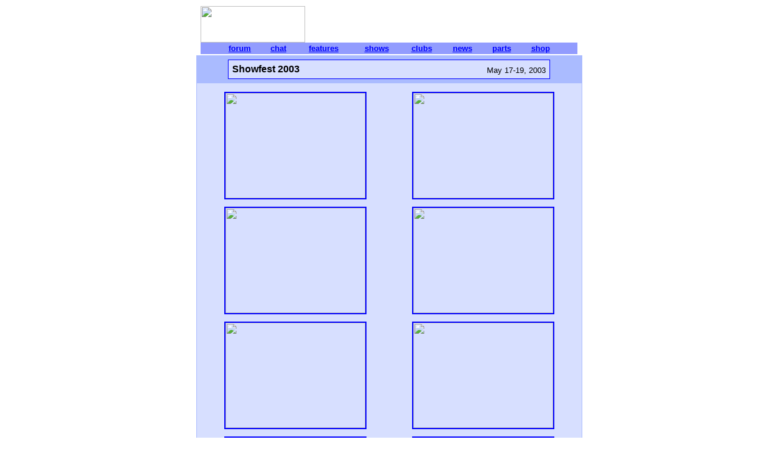

--- FILE ---
content_type: text/html
request_url: https://sportruck.com/events/gsf03/4.html
body_size: 1866
content:
<html>
 <head>
  <title>Sportruck.com - Showfest 2003</title>
 </head>
 <body bgcolor="#FFFFFF" text="#000000" link="#0000FF" 
        vlink="#800080" alink="#FFFF00">  <!-- topbar navigation -->
  <table border="0" cellspacing="0" cellpadding="2" width="100%">
   <tr>
    <td width="100%">
     <div align="center">
      <table border="0" cellspacing="0" cellpadding="0" width="620">
       <tr>
        <td valign="bottom" align="left">
 	 <a href="http://www.sportruck.com/">
	  <img src="http://img.sportruck.com/newtop2.jpg" border="0" 
	  width="172" height="60" /></a></td>
        <td valign="middle" align="center">
 	 <!--#include virtual="/ads/include.html"-->
        </td>
       </tr>
       <tr>
        <td width="100%" valign="middle" align="center" colspan="2">
         <table border="0" width="100%" cellspacing="0" cellpadding="0">
          <tr>
           <td bgcolor="#929CFE" valign="bottom" align="left">
            <img src="http://img.sportruck.com/bbot.jpg" border="0" width="16"
	     height="16" /></td>
           <td bgcolor="#929CFE">
	    <table border="0" width="100%" cellspacing="0" cellpadding="2">
	     <tr>	      <td valign="middle" align="center" bgcolor="#929CFE">
               <font face="Arial" size="2">
	 	<b><a href="http://forum.sportruck.com/">forum</a></b>
	       </font>
              </td>	      <td valign="middle" align="center" bgcolor="#929CFE">
               <font face="Arial" size="2">
	 	<b><a href="http://chat.sportruck.com/">chat</a></b>
	       </font>
              </td>	      <td valign="middle" align="center" bgcolor="#929CFE">
               <font face="Arial" size="2">
	 	<b><a href="/feature/feature.htm">features</a></b>
	       </font>
              </td>	      <td valign="middle" align="center" bgcolor="#929CFE">
               <font face="Arial" size="2">
	 	<b><a href="../">shows</a></b>
	       </font>
              </td>	      <td valign="middle" align="center" bgcolor="#929CFE">
               <font face="Arial" size="2">
	 	<b><a href="/clubs/directory.htm">clubs</a></b>
	       </font>
              </td>	      <td valign="middle" align="center" bgcolor="#929CFE">
               <font face="Arial" size="2">
	 	<b><a href="/news/index.htm">news</a></b>
	       </font>
              </td>	      <td valign="middle" align="center" bgcolor="#929CFE">
               <font face="Arial" size="2">
	 	<b><a href="/products/products.htm">parts</a></b>
	       </font>
              </td>	      <td valign="middle" align="center" bgcolor="#929CFE">
               <font face="Arial" size="2">
	 	<b><a href="http://shop.sportruck.com/">shop</a></b>
	       </font>
              </td>	     </tr>
	    </table>
	   </td>
 	   <td bgcolor="#929CFE" valign="bottom" align="right">
	    <img src="http://img.sportruck.com/rbot.jpg" border="0" width="16"
	     height="16" /></td>
	  </tr>
         </table>
        </td>
       </tr>
      </table>
     </div>
    </td>
   </tr>
  </table>

  <!-- main -->
  <div align="center">
   <table border="0" bgcolor="#AABBFF" cellpadding="6" cellspacing="1">
    <tr>
     <td width="100%" bgcolor="#AABBFF" align="center">
      <table border="0" width="520" cellpadding="6" bgcolor="#0000FF" 
       cellspacing="1">
       <!-- title -->
       <tr>
        <td bgcolor="#D7DFFF" align="center">
         <table border="0" width="516" cellspacing="0" 
	  cellpadding="0">
          <tr>           <td align="left">
	    <font face="Arial"><b>Showfest 2003</b></font>
           </td>
           <td valign="bottom" align="right">
	    <font face="Arial" size="2">May 17-19, 2003</font>
           </td>          </tr>
         </table>
        </td>
       </tr>
      </table>
     </td>
    </tr>
    <tr>
     <!-- body images -->
     <td width="100%" bgcolor="#D7DFFF" align="center">
      <table border="0" cellspacing="4" cellpadding="4" width="100%">       <tr>        <td width="50%" align="center">	 <a href="#" 
		onClick="MyWindow=window.open('i25.html','_blank','toolbar=no,location=no,directories=no,status=no,menubar=no,scrollbars=yes,resizable=yes,width=920,height=732'); return false;"
		onMouseOut="window.status = ''; return true"
		onMouseOver="window.status = 'Image 25 from Showfest 2003'; return true">
	  <img 
	   src="http://img.sportruck.com/events/gsf03/41s.jpg"
	   border="2" 
	   width="230" 
	   height="173" />
         </a>        </td>        <td width="50%" align="center">	 <a href="#" 
		onClick="MyWindow=window.open('i26.html','_blank','toolbar=no,location=no,directories=no,status=no,menubar=no,scrollbars=yes,resizable=yes,width=920,height=732'); return false;"
		onMouseOut="window.status = ''; return true"
		onMouseOver="window.status = 'Image 26 from Showfest 2003'; return true">
	  <img 
	   src="http://img.sportruck.com/events/gsf03/42s.jpg"
	   border="2" 
	   width="230" 
	   height="173" />
         </a>        </td>       </tr>       <tr>        <td width="50%" align="center">	 <a href="#" 
		onClick="MyWindow=window.open('i27.html','_blank','toolbar=no,location=no,directories=no,status=no,menubar=no,scrollbars=yes,resizable=yes,width=920,height=732'); return false;"
		onMouseOut="window.status = ''; return true"
		onMouseOver="window.status = 'Image 27 from Showfest 2003'; return true">
	  <img 
	   src="http://img.sportruck.com/events/gsf03/43s.jpg"
	   border="2" 
	   width="230" 
	   height="173" />
         </a>        </td>        <td width="50%" align="center">	 <a href="#" 
		onClick="MyWindow=window.open('i28.html','_blank','toolbar=no,location=no,directories=no,status=no,menubar=no,scrollbars=yes,resizable=yes,width=920,height=732'); return false;"
		onMouseOut="window.status = ''; return true"
		onMouseOver="window.status = 'Image 28 from Showfest 2003'; return true">
	  <img 
	   src="http://img.sportruck.com/events/gsf03/44s.jpg"
	   border="2" 
	   width="230" 
	   height="173" />
         </a>        </td>       </tr>       <tr>        <td width="50%" align="center">	 <a href="#" 
		onClick="MyWindow=window.open('i29.html','_blank','toolbar=no,location=no,directories=no,status=no,menubar=no,scrollbars=yes,resizable=yes,width=920,height=732'); return false;"
		onMouseOut="window.status = ''; return true"
		onMouseOver="window.status = 'Image 29 from Showfest 2003'; return true">
	  <img 
	   src="http://img.sportruck.com/events/gsf03/45s.jpg"
	   border="2" 
	   width="230" 
	   height="173" />
         </a>        </td>        <td width="50%" align="center">	 <a href="#" 
		onClick="MyWindow=window.open('i30.html','_blank','toolbar=no,location=no,directories=no,status=no,menubar=no,scrollbars=yes,resizable=yes,width=920,height=732'); return false;"
		onMouseOut="window.status = ''; return true"
		onMouseOver="window.status = 'Image 30 from Showfest 2003'; return true">
	  <img 
	   src="http://img.sportruck.com/events/gsf03/46s.jpg"
	   border="2" 
	   width="230" 
	   height="173" />
         </a>        </td>       </tr>       <tr>        <td width="50%" align="center">	 <a href="#" 
		onClick="MyWindow=window.open('i31.html','_blank','toolbar=no,location=no,directories=no,status=no,menubar=no,scrollbars=yes,resizable=yes,width=920,height=732'); return false;"
		onMouseOut="window.status = ''; return true"
		onMouseOver="window.status = 'Image 31 from Showfest 2003'; return true">
	  <img 
	   src="http://img.sportruck.com/events/gsf03/47s.jpg"
	   border="2" 
	   width="230" 
	   height="173" />
         </a>        </td>        <td width="50%" align="center">	 <a href="#" 
		onClick="MyWindow=window.open('i32.html','_blank','toolbar=no,location=no,directories=no,status=no,menubar=no,scrollbars=yes,resizable=yes,width=920,height=732'); return false;"
		onMouseOut="window.status = ''; return true"
		onMouseOver="window.status = 'Image 32 from Showfest 2003'; return true">
	  <img 
	   src="http://img.sportruck.com/events/gsf03/48s.jpg"
	   border="2" 
	   width="230" 
	   height="173" />
         </a>        </td>       </tr>      </table>
     </td>
    </tr>
    <tr>
     <td width="100%" bgcolor="#AABBFF" align="center">
      <table border="0" width="520" cellpadding="6" bgcolor="#0000FF" 
       cellspacing="1">
       <tr>
        <td bgcolor="#D7DFFF" align="center">
         <!-- page flipper -->
	 <table border="0" cellpadding="2" width="500">
	  <tr>
	   <td valign="middle" align="center" width="100">	    <a href="3.html">	     <b><font face="Arial">Previous</font></b>
	    </a>
           </td>
	   <td valign="middle" align="center" width="300">
	    <table border="0" cellpadding="2" cellspacing="1" width="90%">
	     <tr>	      <td align="center" width="4%">	       <a href="1.html">
	        <font face="Arial"><b>1</b></font>
	       </a>	      </td>	      <td align="center" width="4%">	       <a href="2.html">
	        <font face="Arial"><b>2</b></font>
	       </a>	      </td>	      <td align="center" width="4%">	       <a href="3.html">
	        <font face="Arial"><b>3</b></font>
	       </a>	      </td>	      <td align="center" width="4%">	       <font face="Arial"><b>4</b></font>	      </td>	      <td align="center" width="4%">	       <a href="5.html">
	        <font face="Arial"><b>5</b></font>
	       </a>	      </td>	      <td align="center" width="4%">	       <a href="6.html">
	        <font face="Arial"><b>6</b></font>
	       </a>	      </td>	      <td align="center" width="4%">	       <a href="7.html">
	        <font face="Arial"><b>7</b></font>
	       </a>	      </td>	      <td align="center" width="4%">	       <a href="8.html">
	        <font face="Arial"><b>8</b></font>
	       </a>	      </td>	      <td align="center" width="4%">	       <a href="9.html">
	        <font face="Arial"><b>9</b></font>
	       </a>	      </td>	      <td align="center" width="4%">	       <a href="10.html">
	        <font face="Arial"><b>10</b></font>
	       </a>	      </td>	      <td align="center" width="4%">	       <a href="11.html">
	        <font face="Arial"><b>11</b></font>
	       </a>	      </td>	      <td align="center" width="4%">	       <a href="12.html">
	        <font face="Arial"><b>12</b></font>
	       </a>	      </td>	      <td align="center" width="4%">	       <a href="13.html">
	        <font face="Arial"><b>13</b></font>
	       </a>	      </td>	      <td align="center" width="4%">	       <a href="14.html">
	        <font face="Arial"><b>14</b></font>
	       </a>	      </td>	      <td align="center" width="4%">	       <a href="15.html">
	        <font face="Arial"><b>15</b></font>
	       </a>	      </td>	      <td align="center" width="4%">	       <a href="16.html">
	        <font face="Arial"><b>16</b></font>
	       </a>	      </td>	      <td align="center" width="4%">	       <a href="17.html">
	        <font face="Arial"><b>17</b></font>
	       </a>	      </td>	      <td align="center" width="4%">	       <a href="18.html">
	        <font face="Arial"><b>18</b></font>
	       </a>	      </td>	      <td align="center" width="4%">	       <a href="19.html">
	        <font face="Arial"><b>19</b></font>
	       </a>	      </td>	      <td align="center" width="4%">	       <a href="20.html">
	        <font face="Arial"><b>20</b></font>
	       </a>	      </td>	      <td align="center" width="4%">	       <a href="21.html">
	        <font face="Arial"><b>21</b></font>
	       </a>	      </td></tr><tr>	      <td align="center" width="4%">	       <a href="22.html">
	        <font face="Arial"><b>22</b></font>
	       </a>	      </td>	      <td align="center" width="4%">	       <a href="23.html">
	        <font face="Arial"><b>23</b></font>
	       </a>	      </td>	      <td align="center" width="4%">	       <a href="24.html">
	        <font face="Arial"><b>24</b></font>
	       </a>	      </td>	      <td align="center" width="4%">	       <a href="25.html">
	        <font face="Arial"><b>25</b></font>
	       </a>	      </td>	      <td align="center" width="4%">	       <a href="26.html">
	        <font face="Arial"><b>26</b></font>
	       </a>	      </td>	      <td align="center" width="4%">	       <a href="27.html">
	        <font face="Arial"><b>27</b></font>
	       </a>	      </td>	      <td align="center" width="4%">	       <a href="28.html">
	        <font face="Arial"><b>28</b></font>
	       </a>	      </td>	      <td align="center" width="4%">	       <a href="29.html">
	        <font face="Arial"><b>29</b></font>
	       </a>	      </td>	      <td align="center" width="4%">	       <a href="30.html">
	        <font face="Arial"><b>30</b></font>
	       </a>	      </td>	      <td align="center" width="4%">	       <a href="31.html">
	        <font face="Arial"><b>31</b></font>
	       </a>	      </td>	      <td align="center" width="4%">	       <a href="32.html">
	        <font face="Arial"><b>32</b></font>
	       </a>	      </td>	      <td align="center" width="4%">	       <a href="33.html">
	        <font face="Arial"><b>33</b></font>
	       </a>	      </td>	      <td align="center" width="4%">	       <a href="34.html">
	        <font face="Arial"><b>34</b></font>
	       </a>	      </td>	      <td align="center" width="4%">	       <a href="35.html">
	        <font face="Arial"><b>35</b></font>
	       </a>	      </td>	      <td align="center" width="4%">	       <a href="36.html">
	        <font face="Arial"><b>36</b></font>
	       </a>	      </td>	      <td align="center" width="4%">	       <a href="37.html">
	        <font face="Arial"><b>37</b></font>
	       </a>	      </td>	      <td align="center" width="4%">	       <a href="38.html">
	        <font face="Arial"><b>38</b></font>
	       </a>	      </td>	      <td align="center" width="4%">	       <a href="39.html">
	        <font face="Arial"><b>39</b></font>
	       </a>	      </td>	      <td align="center" width="4%">	       <a href="40.html">
	        <font face="Arial"><b>40</b></font>
	       </a>	      </td>	      <td align="center" width="4%">	       <a href="41.html">
	        <font face="Arial"><b>41</b></font>
	       </a>	      </td>	      <td align="center" width="4%">	       <a href="42.html">
	        <font face="Arial"><b>42</b></font>
	       </a>	      </td>             </tr>
            </table>
	   </td>
	   <td valign="middle" align="center" width="100">	    <a href="5.html">	     <b><font face="Arial">Next</font></b>
	    </a>
           </td>
          </tr>
         </table>
        </td>
       </tr>
      </table>
     </td>
    </tr>
    <tr>
     <td width="100%" bgcolor="#D7DFFF" align="center">
      <font face="Arial" size="2">
       <b>&copy; 2002 Sportruck.com &nbsp; All Rights Reserved.</b>
      </font>
     </td>
    </tr>
   </table>
  </div>
 <script defer src="https://static.cloudflareinsights.com/beacon.min.js/vcd15cbe7772f49c399c6a5babf22c1241717689176015" integrity="sha512-ZpsOmlRQV6y907TI0dKBHq9Md29nnaEIPlkf84rnaERnq6zvWvPUqr2ft8M1aS28oN72PdrCzSjY4U6VaAw1EQ==" data-cf-beacon='{"version":"2024.11.0","token":"9ead9f524e7047e6aa9e7e09c68ee085","r":1,"server_timing":{"name":{"cfCacheStatus":true,"cfEdge":true,"cfExtPri":true,"cfL4":true,"cfOrigin":true,"cfSpeedBrain":true},"location_startswith":null}}' crossorigin="anonymous"></script>
</body>
</html>
